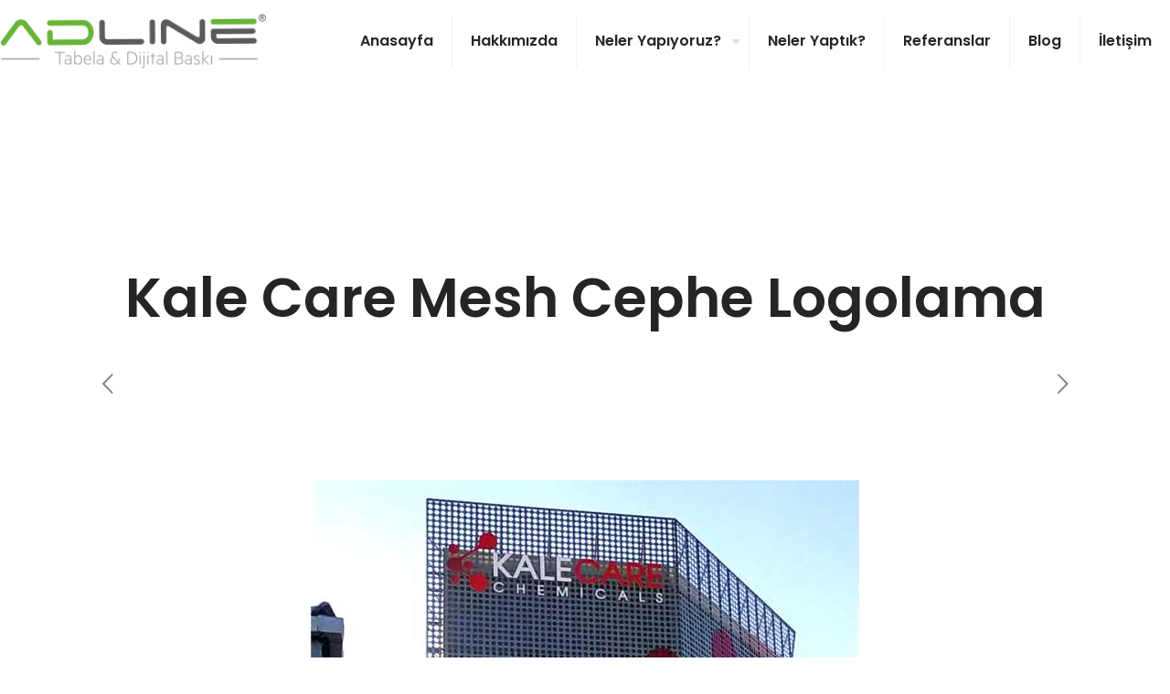

--- FILE ---
content_type: text/html; charset=UTF-8
request_url: https://adlinereklam.com/kale-care-mesh-cephe-logolama/
body_size: 12135
content:
<!DOCTYPE html><html lang="tr" class="no-js " itemscope itemtype="https://schema.org/Article" ><head><meta charset="UTF-8" /><meta property="og:image" content="https://adlinereklam.com/wp-content/uploads/2023/01/mesh-cephe-logolama.jpg"/><meta property="og:url" content="https://adlinereklam.com/kale-care-mesh-cephe-logolama/"/><meta property="og:type" content="article"/><meta property="og:title" content="Kale Care Mesh Cephe Logolama"/><meta property="og:description" content=""/><link rel="alternate" hreflang="tr-TR" href="https://adlinereklam.com/kale-care-mesh-cephe-logolama/"/><meta name='robots' content='index, follow, max-image-preview:large, max-snippet:-1, max-video-preview:-1' /><meta name="format-detection" content="telephone=no"><meta name="viewport" content="width=device-width, initial-scale=1, maximum-scale=1" /><link rel="shortcut icon" href="https://adlinereklam.com/wp-content/uploads/2022/04/ikon.png" type="image/x-icon" /><link rel="apple-touch-icon" href="https://adlinereklam.com/wp-content/uploads/2022/04/ikon.png" /><title>Kale Care Mesh Cephe Logolama - Adline Reklam Hizmetleri - Tabela - Folyo Baskı - Buzlu Folyo Cam Kaplama</title><link rel="canonical" href="https://adlinereklam.com/kale-care-mesh-cephe-logolama/" /><meta property="og:locale" content="tr_TR" /><meta property="og:type" content="article" /><meta property="og:title" content="Kale Care Mesh Cephe Logolama - Adline Reklam Hizmetleri - Tabela - Folyo Baskı - Buzlu Folyo Cam Kaplama" /><meta property="og:url" content="https://adlinereklam.com/kale-care-mesh-cephe-logolama/" /><meta property="og:site_name" content="Adline Reklam Hizmetleri - Tabela - Folyo Baskı - Buzlu Folyo Cam Kaplama" /><meta property="article:published_time" content="2023-01-11T09:09:16+00:00" /><meta property="article:modified_time" content="2023-01-11T09:09:17+00:00" /><meta property="og:image" content="https://adlinereklam.com/wp-content/uploads/2023/01/mesh-cephe-logolama.jpg" /><meta property="og:image:width" content="600" /><meta property="og:image:height" content="600" /><meta property="og:image:type" content="image/jpeg" /><meta name="author" content="AdlineAdvertising" /><meta name="twitter:card" content="summary_large_image" /><meta name="twitter:label1" content="Yazan:" /><meta name="twitter:data1" content="AdlineAdvertising" /> <script type="application/ld+json" class="yoast-schema-graph">{"@context":"https://schema.org","@graph":[{"@type":"WebPage","@id":"https://adlinereklam.com/kale-care-mesh-cephe-logolama/","url":"https://adlinereklam.com/kale-care-mesh-cephe-logolama/","name":"Kale Care Mesh Cephe Logolama - Adline Reklam Hizmetleri - Tabela - Folyo Baskı - Buzlu Folyo Cam Kaplama","isPartOf":{"@id":"https://adlinereklam.com/#website"},"primaryImageOfPage":{"@id":"https://adlinereklam.com/kale-care-mesh-cephe-logolama/#primaryimage"},"image":{"@id":"https://adlinereklam.com/kale-care-mesh-cephe-logolama/#primaryimage"},"thumbnailUrl":"https://adlinereklam.com/wp-content/uploads/2023/01/mesh-cephe-logolama.jpg","datePublished":"2023-01-11T09:09:16+00:00","dateModified":"2023-01-11T09:09:17+00:00","author":{"@id":"https://adlinereklam.com/#/schema/person/75c050f9e3784ff0fe98949c71a4bc17"},"breadcrumb":{"@id":"https://adlinereklam.com/kale-care-mesh-cephe-logolama/#breadcrumb"},"inLanguage":"tr","potentialAction":[{"@type":"ReadAction","target":["https://adlinereklam.com/kale-care-mesh-cephe-logolama/"]}]},{"@type":"ImageObject","inLanguage":"tr","@id":"https://adlinereklam.com/kale-care-mesh-cephe-logolama/#primaryimage","url":"https://adlinereklam.com/wp-content/uploads/2023/01/mesh-cephe-logolama.jpg","contentUrl":"https://adlinereklam.com/wp-content/uploads/2023/01/mesh-cephe-logolama.jpg","width":600,"height":600},{"@type":"BreadcrumbList","@id":"https://adlinereklam.com/kale-care-mesh-cephe-logolama/#breadcrumb","itemListElement":[{"@type":"ListItem","position":1,"name":"Anasayfa","item":"https://adlinereklam.com/"},{"@type":"ListItem","position":2,"name":"Kale Care Mesh Cephe Logolama"}]},{"@type":"WebSite","@id":"https://adlinereklam.com/#website","url":"https://adlinereklam.com/","name":"Adline Reklam Hizmetleri - Tabela - Folyo Baskı - Buzlu Folyo Cam Kaplama","description":"","potentialAction":[{"@type":"SearchAction","target":{"@type":"EntryPoint","urlTemplate":"https://adlinereklam.com/?s={search_term_string}"},"query-input":"required name=search_term_string"}],"inLanguage":"tr"},{"@type":"Person","@id":"https://adlinereklam.com/#/schema/person/75c050f9e3784ff0fe98949c71a4bc17","name":"AdlineAdvertising","image":{"@type":"ImageObject","inLanguage":"tr","@id":"https://adlinereklam.com/#/schema/person/image/","url":"https://secure.gravatar.com/avatar/9d8b5a2b1eb3752d61abeab8effe8abd0904eb7ca86c202d40e40c0d8ef54423?s=96&d=mm&r=g","contentUrl":"https://secure.gravatar.com/avatar/9d8b5a2b1eb3752d61abeab8effe8abd0904eb7ca86c202d40e40c0d8ef54423?s=96&d=mm&r=g","caption":"AdlineAdvertising"},"sameAs":["https://adlinereklam.com"],"url":"https://adlinereklam.com/author/adlineadvertising/"}]}</script> <link rel='dns-prefetch' href='//fonts.googleapis.com' /><link rel="alternate" type="application/rss+xml" title="Adline Reklam Hizmetleri - Tabela - Folyo Baskı - Buzlu Folyo Cam Kaplama &raquo; akışı" href="https://adlinereklam.com/feed/" /><link rel="alternate" type="application/rss+xml" title="Adline Reklam Hizmetleri - Tabela - Folyo Baskı - Buzlu Folyo Cam Kaplama &raquo; yorum akışı" href="https://adlinereklam.com/comments/feed/" /><link rel="alternate" title="oEmbed (JSON)" type="application/json+oembed" href="https://adlinereklam.com/wp-json/oembed/1.0/embed?url=https%3A%2F%2Fadlinereklam.com%2Fkale-care-mesh-cephe-logolama%2F" /><link rel="alternate" title="oEmbed (XML)" type="text/xml+oembed" href="https://adlinereklam.com/wp-json/oembed/1.0/embed?url=https%3A%2F%2Fadlinereklam.com%2Fkale-care-mesh-cephe-logolama%2F&#038;format=xml" /><link data-optimized="2" rel="stylesheet" href="https://adlinereklam.com/wp-content/litespeed/css/a56c61242987ee66497b0840c64a10d2.css?ver=434e7" /> <script type="text/javascript" src="https://adlinereklam.com/wp-includes/js/jquery/jquery.min.js?ver=3.7.1" id="jquery-core-js"></script> <link rel="https://api.w.org/" href="https://adlinereklam.com/wp-json/" /><link rel="alternate" title="JSON" type="application/json" href="https://adlinereklam.com/wp-json/wp/v2/posts/538" /><link rel="EditURI" type="application/rsd+xml" title="RSD" href="https://adlinereklam.com/xmlrpc.php?rsd" /><meta name="generator" content="WordPress 6.9" /><link rel='shortlink' href='https://adlinereklam.com/?p=538' /><meta name="generator" content="Powered by Slider Revolution 6.5.19 - responsive, Mobile-Friendly Slider Plugin for WordPress with comfortable drag and drop interface." /></head><body class="wp-singular post-template-default single single-post postid-538 single-format-standard wp-theme-betheme  color-custom content-brightness-light input-brightness-light style-default button-custom layout-full-width if-zoom hide-love no-shadows header-classic header-fw sticky-header sticky-white ab-hide subheader-both-center menu-line-below menuo-right menuo-arrows logo-valign-top logo-no-margin logo-no-sticky-padding mobile-tb-center mobile-side-slide mobile-mini-mr-ll tablet-sticky mobile-sticky mobile-icon-user-ss mobile-icon-wishlist-ss mobile-icon-cart-ss mobile-icon-search-ss mobile-icon-wpml-ss mobile-icon-action-ss be-page-538 be-reg-263"><div id="Wrapper"><div id="Header_wrapper" class="" ><header id="Header"><div class="header_placeholder"></div><div id="Top_bar" class="loading"><div class="container"><div class="column one"><div class="top_bar_left clearfix"><div class="logo"><a id="logo" href="https://adlinereklam.com" title="Adline Reklam Hizmetleri - Tabela - Folyo Baskı - Buzlu Folyo Cam Kaplama" data-height="60" data-padding="15"><img data-lazyloaded="1" src="[data-uri]" class="logo-main scale-with-grid " data-src="https://adlinereklam.com/wp-content/uploads/2022/04/logo-1.png" data-retina="" data-height="62" alt="logo" data-no-retina/><noscript><img class="logo-main scale-with-grid " src="https://adlinereklam.com/wp-content/uploads/2022/04/logo-1.png" data-retina="" data-height="62" alt="logo" data-no-retina/></noscript><img data-lazyloaded="1" src="[data-uri]" class="logo-sticky scale-with-grid " data-src="https://adlinereklam.com/wp-content/uploads/2022/04/logo-1.png" data-retina="" data-height="62" alt="logo" data-no-retina/><noscript><img class="logo-sticky scale-with-grid " src="https://adlinereklam.com/wp-content/uploads/2022/04/logo-1.png" data-retina="" data-height="62" alt="logo" data-no-retina/></noscript><img data-lazyloaded="1" src="[data-uri]" class="logo-mobile scale-with-grid " data-src="https://adlinereklam.com/wp-content/uploads/2022/04/logo-1.png" data-retina="" data-height="62" alt="logo" data-no-retina/><noscript><img class="logo-mobile scale-with-grid " src="https://adlinereklam.com/wp-content/uploads/2022/04/logo-1.png" data-retina="" data-height="62" alt="logo" data-no-retina/></noscript><img data-lazyloaded="1" src="[data-uri]" class="logo-mobile-sticky scale-with-grid " data-src="https://adlinereklam.com/wp-content/uploads/2022/04/logo-1.png" data-retina="" data-height="62" alt="logo" data-no-retina/><noscript><img class="logo-mobile-sticky scale-with-grid " src="https://adlinereklam.com/wp-content/uploads/2022/04/logo-1.png" data-retina="" data-height="62" alt="logo" data-no-retina/></noscript></a></div><div class="menu_wrapper">
<a class="responsive-menu-toggle " href="#" aria-label="Mobile menu"><i class="icon-menu-fine" aria-hidden="true"></i></a><nav id="menu" role="navigation" aria-expanded="false" aria-label="Main Menu"><ul id="menu-main-menu" class="menu menu-main"><li id="menu-item-110" class="menu-item menu-item-type-post_type menu-item-object-page menu-item-home"><a href="https://adlinereklam.com/"><span>Anasayfa</span></a></li><li id="menu-item-111" class="menu-item menu-item-type-post_type menu-item-object-page"><a href="https://adlinereklam.com/hakkimizda/"><span>Hakkımızda</span></a></li><li id="menu-item-144" class="menu-item menu-item-type-custom menu-item-object-custom menu-item-has-children"><a href="#Neler-Yapıyoruz"><span>Neler Yapıyoruz?</span></a><ul class="sub-menu"><li id="menu-item-115" class="menu-item menu-item-type-post_type menu-item-object-page"><a href="https://adlinereklam.com/tam-arac-giydirme/"><span>Tam Araç Giydirme</span></a></li><li id="menu-item-163" class="menu-item menu-item-type-post_type menu-item-object-page"><a href="https://adlinereklam.com/kismi-arac-giydirme/"><span>Araç Logo Baskı</span></a></li><li id="menu-item-167" class="menu-item menu-item-type-post_type menu-item-object-page"><a href="https://adlinereklam.com/dijital-baski/"><span>Dijital Baskı</span></a></li><li id="menu-item-168" class="menu-item menu-item-type-custom menu-item-object-custom menu-item-has-children"><a href="#Tabela"><span>Tabela Çeşitleri</span></a><ul class="sub-menu"><li id="menu-item-171" class="menu-item menu-item-type-post_type menu-item-object-page"><a href="https://adlinereklam.com/pleksi-kabartma-harf/"><span>Pleksi Kabartma Harf</span></a></li><li id="menu-item-176" class="menu-item menu-item-type-post_type menu-item-object-page"><a href="https://adlinereklam.com/paslanmaz-kabartma-harf/"><span>Paslanmaz Kabartma Harf</span></a></li><li id="menu-item-180" class="menu-item menu-item-type-post_type menu-item-object-page"><a href="https://adlinereklam.com/aluminyum-kabartma-harf/"><span>Alüminyum Kabartma Harf</span></a></li><li id="menu-item-185" class="menu-item menu-item-type-post_type menu-item-object-page"><a href="https://adlinereklam.com/isikli-vinil-germe-tabela/"><span>Işıklı Vinil Germe Tabela</span></a></li><li id="menu-item-189" class="menu-item menu-item-type-post_type menu-item-object-page"><a href="https://adlinereklam.com/isiksiz-vinil-germe-tabela/"><span>Işıksız Vinil Germe Tabela</span></a></li><li id="menu-item-193" class="menu-item menu-item-type-post_type menu-item-object-page"><a href="https://adlinereklam.com/totem-tabela/"><span>Totem Tabela</span></a></li><li id="menu-item-197" class="menu-item menu-item-type-post_type menu-item-object-page"><a href="https://adlinereklam.com/led-tabela/"><span>Led Tabela</span></a></li></ul></li><li id="menu-item-201" class="menu-item menu-item-type-post_type menu-item-object-page"><a href="https://adlinereklam.com/cephe-giydirme/"><span>Cephe Giydirme</span></a></li><li id="menu-item-202" class="menu-item menu-item-type-custom menu-item-object-custom menu-item-has-children"><a href="#"><span>Yönlendirme Sistemleri</span></a><ul class="sub-menu"><li id="menu-item-206" class="menu-item menu-item-type-post_type menu-item-object-page"><a href="https://adlinereklam.com/dis-mekan-yonlendirme-sistemleri/"><span>Dış Mekan Yönlendirme</span></a></li><li id="menu-item-210" class="menu-item menu-item-type-post_type menu-item-object-page"><a href="https://adlinereklam.com/ic-mekan-yonlendirme-sistemleri/"><span>İç Mekan Yönlendirme</span></a></li></ul></li><li id="menu-item-214" class="menu-item menu-item-type-post_type menu-item-object-page"><a href="https://adlinereklam.com/display-sistemler/"><span>Display Sistemler</span></a></li><li id="menu-item-219" class="menu-item menu-item-type-post_type menu-item-object-page"><a href="https://adlinereklam.com/floor-grafik-yer-grafigi/"><span>Floor Grafik – Yer Grafiği</span></a></li></ul></li><li id="menu-item-240" class="menu-item menu-item-type-post_type menu-item-object-page"><a href="https://adlinereklam.com/neler-yaptik/"><span>Neler Yaptık?</span></a></li><li id="menu-item-448" class="menu-item menu-item-type-post_type menu-item-object-page"><a href="https://adlinereklam.com/referanslar/"><span>Referanslar</span></a></li><li id="menu-item-112" class="menu-item menu-item-type-post_type menu-item-object-page"><a href="https://adlinereklam.com/blog/"><span>Blog</span></a></li><li id="menu-item-113" class="menu-item menu-item-type-post_type menu-item-object-page"><a href="https://adlinereklam.com/iletisim/"><span>İletişim</span></a></li></ul></nav></div><div class="secondary_menu_wrapper"></div><div class="banner_wrapper"></div></div><div class="search_wrapper"><form method="get" id="searchform" action="https://adlinereklam.com/">
<svg class="icon_search" width="26" viewBox="0 0 26 26" aria-label="search icon"><defs></defs><circle class="path" cx="11.35" cy="11.35" r="6"></circle><line class="path" x1="15.59" y1="15.59" x2="20.65" y2="20.65"></line></svg>
<span class="mfn-close-icon icon_close" tabindex="0"><span class="icon">✕</span></span>
<input type="text" class="field" name="s" autocomplete="off" placeholder="Enter your search" />
<input type="submit" class="display-none" value="" /></form></div></div></div></div></header><div id="Subheader"><div class="container"><div class="column one"><h1 class="title">Kale Care Mesh Cephe Logolama</h1></div></div></div></div><div id="Content"><div class="content_wrapper clearfix"><div class="sections_group"><div id="post-538" class="no-title no-share share-simple post-538 post type-post status-publish format-standard has-post-thumbnail hentry category-uncategorized tag-cephe-folyo-uygulamasi tag-cephe-logolama tag-cephe-sticker tag-kalecare tag-sticker"><div class="section section-post-header"><div class="section_wrapper clearfix"><div class="column one post-nav minimal"><a class="prev" href="https://adlinereklam.com/ofis-ici-kabartma-logo/"><i class="icon icon-left-open-big" aria-label="previous post"></i></a><a class="next" href="https://adlinereklam.com/soyunma-odasi-dolap-sticker/"><i class="icon icon-right-open-big" aria-label="next post"></i></a></div><div class="column one post-header"><div class="mcb-column-inner"><div class="title_wrapper"></div></div></div><div class="column one single-photo-wrapper image"><div class="mcb-column-inner"><div class="image_frame scale-with-grid disabled"><div class="image_wrapper"><div itemprop="image" itemscope itemtype="https://schema.org/ImageObject"><img data-lazyloaded="1" src="[data-uri]" width="600" height="600" data-src="https://adlinereklam.com/wp-content/uploads/2023/01/mesh-cephe-logolama.jpg" class="scale-with-grid wp-post-image" alt="" decoding="async" data-srcset="https://adlinereklam.com/wp-content/uploads/2023/01/mesh-cephe-logolama.jpg 600w, https://adlinereklam.com/wp-content/uploads/2023/01/mesh-cephe-logolama-300x300.jpg 300w, https://adlinereklam.com/wp-content/uploads/2023/01/mesh-cephe-logolama-150x150.jpg 150w, https://adlinereklam.com/wp-content/uploads/2023/01/mesh-cephe-logolama-146x146.jpg 146w, https://adlinereklam.com/wp-content/uploads/2023/01/mesh-cephe-logolama-50x50.jpg 50w, https://adlinereklam.com/wp-content/uploads/2023/01/mesh-cephe-logolama-75x75.jpg 75w, https://adlinereklam.com/wp-content/uploads/2023/01/mesh-cephe-logolama-85x85.jpg 85w, https://adlinereklam.com/wp-content/uploads/2023/01/mesh-cephe-logolama-80x80.jpg 80w" data-sizes="(max-width: 600px) 100vw, 600px" /><noscript><img width="600" height="600" src="https://adlinereklam.com/wp-content/uploads/2023/01/mesh-cephe-logolama.jpg" class="scale-with-grid wp-post-image" alt="" decoding="async" srcset="https://adlinereklam.com/wp-content/uploads/2023/01/mesh-cephe-logolama.jpg 600w, https://adlinereklam.com/wp-content/uploads/2023/01/mesh-cephe-logolama-300x300.jpg 300w, https://adlinereklam.com/wp-content/uploads/2023/01/mesh-cephe-logolama-150x150.jpg 150w, https://adlinereklam.com/wp-content/uploads/2023/01/mesh-cephe-logolama-146x146.jpg 146w, https://adlinereklam.com/wp-content/uploads/2023/01/mesh-cephe-logolama-50x50.jpg 50w, https://adlinereklam.com/wp-content/uploads/2023/01/mesh-cephe-logolama-75x75.jpg 75w, https://adlinereklam.com/wp-content/uploads/2023/01/mesh-cephe-logolama-85x85.jpg 85w, https://adlinereklam.com/wp-content/uploads/2023/01/mesh-cephe-logolama-80x80.jpg 80w" sizes="(max-width: 600px) 100vw, 600px" /></noscript><meta itemprop="url" content="https://adlinereklam.com/wp-content/uploads/2023/01/mesh-cephe-logolama.jpg"/><meta itemprop="width" content="600"/><meta itemprop="height" content="600"/></div></div></div></div></div></div></div><div class="post-wrapper-content"><div class="mfn-builder-content"><div class="section mcb-section mcb-section-e4d6397d6 default-width"   style="padding-bottom:80px" ><div class="section_wrapper mcb-section-inner"><div  class="wrap mcb-wrap mcb-wrap-9e10bde86 one tablet-one mobile-one valign-top clearfix" data-desktop-col="one" data-tablet-col="tablet-one" data-mobile-col="mobile-one" style=""  ><div class="mcb-wrap-inner"><div  class="column mcb-column mcb-item-87dbe4b3a one tablet-one mobile-one column_table_of_contents" style="" ><div class="mcb-column-inner mcb-item-table_of_contents-inner"><div class="table_of_content" data-tags="H4"><h4 class="title">Bu Yazıda Neler Var?</h4><div class="table_of_content_wrapper"><ol class="mfn_toc_numbers"></ol></div></div></div></div><div  class="column mcb-column mcb-item-c6abda9a1 one tablet-one mobile-one column_divider" style="" ><div class="mcb-column-inner mcb-item-divider-inner"><hr class="no_line" style="margin: 0 auto 30px auto"/></div></div><div  class="column mcb-column mcb-item-93f46cfef one tablet-one mobile-one column_column" style="" ><div class="mcb-column-inner mcb-item-column-inner"><div class="column_attr mfn-inline-editor clearfix" style=""><h2>Kale Care Mesh Cephe Logolama</h2><p class="big">Proje ölçekli olarak bilgisayar ortamında hazırlandıktan sonra plotter kesimleri yapılmış ve cephede tüm parçalar eksiksiz tamamlanmıştır. Kaplamalar bittikten sonra folyonun rüzgardan etkilenmemesi için mesh cephenin dairesel açılımları yapılmıştır.</p></div></div></div></div></div></div></div><div class="section mcb-section mcb-section-6b3411c66 default-width"   style="padding-bottom:35px" ><div class="section_wrapper mcb-section-inner"><div  class="wrap mcb-wrap mcb-wrap-f8e9e4c60 one tablet-one mobile-one valign-top clearfix" data-desktop-col="one" data-tablet-col="tablet-one" data-mobile-col="mobile-one" style="padding:120px 0 0;border-top: 1px solid #929292;"  ><div class="mcb-wrap-inner"><div  class="column mcb-column mcb-item-edfc90872 one-second tablet-one-second mobile-one column_column" style="" ><div class="mcb-column-inner mcb-item-column-inner"><div class="column_attr mfn-inline-editor clearfix" style=""><h6 class="agency7-heading">DİĞER YAZILAR</h6><hr class="no_line" style="margin: 0 auto 15px auto"/><h3>Burada ki <span class="highlight highlight-underline" style="background-color:#47cd2b;"><span class="highlight-word">yazılar<span class="highlight-border" style="background-color:#47cd2b;"></span></span> <span class="highlight-word">da<span class="highlight-border" style="background-color:#47cd2b;"></span></span></span>
dikkatinizi çekebilir.</h3></div></div></div><div  class="column mcb-column mcb-item-8126fb5cf one tablet-one mobile-one column_blog" style="" ><div class="mcb-column-inner mcb-item-blog-inner"><div class="column_filters"><div class="blog_wrapper isotope_wrapper clearfix"><div class="posts_group element_classes lm_wrapper col-3 grid hide-more"><div class="post-item isotope-item clearfix post-503 post type-post status-publish format-standard has-post-thumbnail hentry category-uncategorized tag-dijital-baski tag-vinil-baski" style=""><div class="date_label">15 Ağustos 2022</div><div class="image_frame post-photo-wrapper scale-with-grid image"><div class="image_wrapper"><a href="https://adlinereklam.com/billboard/"><div class="mask"></div><img data-lazyloaded="1" src="[data-uri]" width="600" height="600" data-src="https://adlinereklam.com/wp-content/uploads/2022/08/billboard.jpg" class="scale-with-grid wp-post-image" alt="billboard" decoding="async" data-srcset="https://adlinereklam.com/wp-content/uploads/2022/08/billboard.jpg 600w, https://adlinereklam.com/wp-content/uploads/2022/08/billboard-300x300.jpg 300w, https://adlinereklam.com/wp-content/uploads/2022/08/billboard-150x150.jpg 150w, https://adlinereklam.com/wp-content/uploads/2022/08/billboard-146x146.jpg 146w, https://adlinereklam.com/wp-content/uploads/2022/08/billboard-50x50.jpg 50w, https://adlinereklam.com/wp-content/uploads/2022/08/billboard-75x75.jpg 75w, https://adlinereklam.com/wp-content/uploads/2022/08/billboard-85x85.jpg 85w, https://adlinereklam.com/wp-content/uploads/2022/08/billboard-80x80.jpg 80w" data-sizes="(max-width: 600px) 100vw, 600px" /><noscript><img width="600" height="600" src="https://adlinereklam.com/wp-content/uploads/2022/08/billboard.jpg" class="scale-with-grid wp-post-image" alt="billboard" decoding="async" srcset="https://adlinereklam.com/wp-content/uploads/2022/08/billboard.jpg 600w, https://adlinereklam.com/wp-content/uploads/2022/08/billboard-300x300.jpg 300w, https://adlinereklam.com/wp-content/uploads/2022/08/billboard-150x150.jpg 150w, https://adlinereklam.com/wp-content/uploads/2022/08/billboard-146x146.jpg 146w, https://adlinereklam.com/wp-content/uploads/2022/08/billboard-50x50.jpg 50w, https://adlinereklam.com/wp-content/uploads/2022/08/billboard-75x75.jpg 75w, https://adlinereklam.com/wp-content/uploads/2022/08/billboard-85x85.jpg 85w, https://adlinereklam.com/wp-content/uploads/2022/08/billboard-80x80.jpg 80w" sizes="(max-width: 600px) 100vw, 600px" /></noscript></a><div class="image_links double"><a class="zoom "  rel="prettyphoto" href="https://adlinereklam.com/wp-content/uploads/2022/08/billboard.jpg"><svg viewBox="0 0 26 26"><defs></defs><circle cx="11.35" cy="11.35" r="6" class="path"></circle><line x1="15.59" y1="15.59" x2="20.65" y2="20.65" class="path"></line></svg></a><a class="link "  href="https://adlinereklam.com/billboard/"><svg viewBox="0 0 26 26"><defs></defs><g><path d="M10.17,8.76l2.12-2.12a5,5,0,0,1,7.07,0h0a5,5,0,0,1,0,7.07l-2.12,2.12" class="path"></path><path d="M15.83,17.24l-2.12,2.12a5,5,0,0,1-7.07,0h0a5,5,0,0,1,0-7.07l2.12-2.12" class="path"></path><line x1="10.17" y1="15.83" x2="15.83" y2="10.17" class="path"></line></g></svg></a></div></div></div><div class="post-desc-wrapper bg- has-custom-bg" style=""><div class="post-desc"><div class="post-head"></div><div class="post-title"><h5 class="entry-title" itemprop="headline"><a href="https://adlinereklam.com/billboard/">Billboard</a></h5></div><div class="post-excerpt"></div><div class="post-footer"><div class="button-love"><span class="love-text">Do you like it?</span></div><div class="post-links"><i class="icon-doc-text" aria-hidden="true"></i> <a href="https://adlinereklam.com/billboard/" class="post-more">Read more</a></div></div></div></div></div><div class="post-item isotope-item clearfix post-379 post type-post status-publish format-standard has-post-thumbnail hentry category-uncategorized tag-dijital-baski tag-duvar-baskisi tag-duvar-folyosu tag-duvar-kagidi tag-folyo-duvar-kaplama" style=""><div class="date_label">11 Mayıs 2022</div><div class="image_frame post-photo-wrapper scale-with-grid image"><div class="image_wrapper"><a href="https://adlinereklam.com/folyo-duvar-kaplama/"><div class="mask"></div><img data-lazyloaded="1" src="[data-uri]" width="600" height="600" data-src="https://adlinereklam.com/wp-content/uploads/2022/05/folyo-duvar-kaplama.jpg" class="scale-with-grid wp-post-image" alt="" decoding="async" data-srcset="https://adlinereklam.com/wp-content/uploads/2022/05/folyo-duvar-kaplama.jpg 600w, https://adlinereklam.com/wp-content/uploads/2022/05/folyo-duvar-kaplama-300x300.jpg 300w, https://adlinereklam.com/wp-content/uploads/2022/05/folyo-duvar-kaplama-150x150.jpg 150w, https://adlinereklam.com/wp-content/uploads/2022/05/folyo-duvar-kaplama-146x146.jpg 146w, https://adlinereklam.com/wp-content/uploads/2022/05/folyo-duvar-kaplama-50x50.jpg 50w, https://adlinereklam.com/wp-content/uploads/2022/05/folyo-duvar-kaplama-75x75.jpg 75w, https://adlinereklam.com/wp-content/uploads/2022/05/folyo-duvar-kaplama-85x85.jpg 85w, https://adlinereklam.com/wp-content/uploads/2022/05/folyo-duvar-kaplama-80x80.jpg 80w" data-sizes="(max-width: 600px) 100vw, 600px" /><noscript><img width="600" height="600" src="https://adlinereklam.com/wp-content/uploads/2022/05/folyo-duvar-kaplama.jpg" class="scale-with-grid wp-post-image" alt="" decoding="async" srcset="https://adlinereklam.com/wp-content/uploads/2022/05/folyo-duvar-kaplama.jpg 600w, https://adlinereklam.com/wp-content/uploads/2022/05/folyo-duvar-kaplama-300x300.jpg 300w, https://adlinereklam.com/wp-content/uploads/2022/05/folyo-duvar-kaplama-150x150.jpg 150w, https://adlinereklam.com/wp-content/uploads/2022/05/folyo-duvar-kaplama-146x146.jpg 146w, https://adlinereklam.com/wp-content/uploads/2022/05/folyo-duvar-kaplama-50x50.jpg 50w, https://adlinereklam.com/wp-content/uploads/2022/05/folyo-duvar-kaplama-75x75.jpg 75w, https://adlinereklam.com/wp-content/uploads/2022/05/folyo-duvar-kaplama-85x85.jpg 85w, https://adlinereklam.com/wp-content/uploads/2022/05/folyo-duvar-kaplama-80x80.jpg 80w" sizes="(max-width: 600px) 100vw, 600px" /></noscript></a><div class="image_links double"><a class="zoom "  rel="prettyphoto" href="https://adlinereklam.com/wp-content/uploads/2022/05/folyo-duvar-kaplama.jpg"><svg viewBox="0 0 26 26"><defs></defs><circle cx="11.35" cy="11.35" r="6" class="path"></circle><line x1="15.59" y1="15.59" x2="20.65" y2="20.65" class="path"></line></svg></a><a class="link "  href="https://adlinereklam.com/folyo-duvar-kaplama/"><svg viewBox="0 0 26 26"><defs></defs><g><path d="M10.17,8.76l2.12-2.12a5,5,0,0,1,7.07,0h0a5,5,0,0,1,0,7.07l-2.12,2.12" class="path"></path><path d="M15.83,17.24l-2.12,2.12a5,5,0,0,1-7.07,0h0a5,5,0,0,1,0-7.07l2.12-2.12" class="path"></path><line x1="10.17" y1="15.83" x2="15.83" y2="10.17" class="path"></line></g></svg></a></div></div></div><div class="post-desc-wrapper bg- has-custom-bg" style=""><div class="post-desc"><div class="post-head"></div><div class="post-title"><h5 class="entry-title" itemprop="headline"><a href="https://adlinereklam.com/folyo-duvar-kaplama/">Folyo Duvar Kaplama</a></h5></div><div class="post-excerpt"></div><div class="post-footer"><div class="button-love"><span class="love-text">Do you like it?</span></div><div class="post-links"><i class="icon-doc-text" aria-hidden="true"></i> <a href="https://adlinereklam.com/folyo-duvar-kaplama/" class="post-more">Read more</a></div></div></div></div></div><div class="post-item isotope-item clearfix post-529 post type-post status-publish format-standard has-post-thumbnail hentry category-uncategorized tag-firma-logo-isikli tag-isikli-logo tag-isikli-tabela tag-pleksi-logo tag-pleksi-tabela" style=""><div class="date_label">11 Ocak 2023</div><div class="image_frame post-photo-wrapper scale-with-grid image"><div class="image_wrapper"><a href="https://adlinereklam.com/isikli-pleksi-kabartma-logo/"><div class="mask"></div><img data-lazyloaded="1" src="[data-uri]" width="600" height="600" data-src="https://adlinereklam.com/wp-content/uploads/2023/01/isikli-pleksi-kabartma-logo.jpg" class="scale-with-grid wp-post-image" alt="" decoding="async" data-srcset="https://adlinereklam.com/wp-content/uploads/2023/01/isikli-pleksi-kabartma-logo.jpg 600w, https://adlinereklam.com/wp-content/uploads/2023/01/isikli-pleksi-kabartma-logo-300x300.jpg 300w, https://adlinereklam.com/wp-content/uploads/2023/01/isikli-pleksi-kabartma-logo-150x150.jpg 150w, https://adlinereklam.com/wp-content/uploads/2023/01/isikli-pleksi-kabartma-logo-146x146.jpg 146w, https://adlinereklam.com/wp-content/uploads/2023/01/isikli-pleksi-kabartma-logo-50x50.jpg 50w, https://adlinereklam.com/wp-content/uploads/2023/01/isikli-pleksi-kabartma-logo-75x75.jpg 75w, https://adlinereklam.com/wp-content/uploads/2023/01/isikli-pleksi-kabartma-logo-85x85.jpg 85w, https://adlinereklam.com/wp-content/uploads/2023/01/isikli-pleksi-kabartma-logo-80x80.jpg 80w" data-sizes="(max-width: 600px) 100vw, 600px" /><noscript><img width="600" height="600" src="https://adlinereklam.com/wp-content/uploads/2023/01/isikli-pleksi-kabartma-logo.jpg" class="scale-with-grid wp-post-image" alt="" decoding="async" srcset="https://adlinereklam.com/wp-content/uploads/2023/01/isikli-pleksi-kabartma-logo.jpg 600w, https://adlinereklam.com/wp-content/uploads/2023/01/isikli-pleksi-kabartma-logo-300x300.jpg 300w, https://adlinereklam.com/wp-content/uploads/2023/01/isikli-pleksi-kabartma-logo-150x150.jpg 150w, https://adlinereklam.com/wp-content/uploads/2023/01/isikli-pleksi-kabartma-logo-146x146.jpg 146w, https://adlinereklam.com/wp-content/uploads/2023/01/isikli-pleksi-kabartma-logo-50x50.jpg 50w, https://adlinereklam.com/wp-content/uploads/2023/01/isikli-pleksi-kabartma-logo-75x75.jpg 75w, https://adlinereklam.com/wp-content/uploads/2023/01/isikli-pleksi-kabartma-logo-85x85.jpg 85w, https://adlinereklam.com/wp-content/uploads/2023/01/isikli-pleksi-kabartma-logo-80x80.jpg 80w" sizes="(max-width: 600px) 100vw, 600px" /></noscript></a><div class="image_links double"><a class="zoom "  rel="prettyphoto" href="https://adlinereklam.com/wp-content/uploads/2023/01/isikli-pleksi-kabartma-logo.jpg"><svg viewBox="0 0 26 26"><defs></defs><circle cx="11.35" cy="11.35" r="6" class="path"></circle><line x1="15.59" y1="15.59" x2="20.65" y2="20.65" class="path"></line></svg></a><a class="link "  href="https://adlinereklam.com/isikli-pleksi-kabartma-logo/"><svg viewBox="0 0 26 26"><defs></defs><g><path d="M10.17,8.76l2.12-2.12a5,5,0,0,1,7.07,0h0a5,5,0,0,1,0,7.07l-2.12,2.12" class="path"></path><path d="M15.83,17.24l-2.12,2.12a5,5,0,0,1-7.07,0h0a5,5,0,0,1,0-7.07l2.12-2.12" class="path"></path><line x1="10.17" y1="15.83" x2="15.83" y2="10.17" class="path"></line></g></svg></a></div></div></div><div class="post-desc-wrapper bg- has-custom-bg" style=""><div class="post-desc"><div class="post-head"></div><div class="post-title"><h5 class="entry-title" itemprop="headline"><a href="https://adlinereklam.com/isikli-pleksi-kabartma-logo/">Işıklı Pleksi Kabartma Logo</a></h5></div><div class="post-excerpt"></div><div class="post-footer"><div class="button-love"><span class="love-text">Do you like it?</span></div><div class="post-links"><i class="icon-doc-text" aria-hidden="true"></i> <a href="https://adlinereklam.com/isikli-pleksi-kabartma-logo/" class="post-more">Read more</a></div></div></div></div></div></div></div></div></div></div></div></div></div></div></div><div class="section the_content no_content"><div class="section_wrapper"><div class="the_content_wrapper "></div></div></div><div class="section section-post-footer"><div class="section_wrapper clearfix"><div class="column one post-pager"><div class="mcb-column-inner"></div></div></div></div><div class="section section-post-about"><div class="section_wrapper clearfix"></div></div></div><div class="section section-post-related"><div class="section_wrapper clearfix"></div></div></div></div></div></div><footer id="Footer" class="clearfix " role="contentinfo"><div class="widgets_wrapper "><div class="container"><div class="column mobile-one tablet-one-second one-second"><div class="mcb-column-inner"><aside id="block-16" class="widget widget_block"><div class="wp-block-group"><div class="wp-block-group__inner-container is-layout-flow wp-block-group-is-layout-flow"><div class="wp-block-group"><div class="wp-block-group__inner-container is-layout-flow wp-block-group-is-layout-flow"><h4 class="wp-block-heading">Sosyal Medyadayız</h4><div class="wp-block-columns is-layout-flex wp-container-core-columns-is-layout-9d6595d7 wp-block-columns-is-layout-flex"><div class="wp-block-column is-layout-flow wp-block-column-is-layout-flow"><ul class="wp-block-social-links is-layout-flex wp-block-social-links-is-layout-flex"><li class="wp-social-link wp-social-link-instagram  wp-block-social-link"><a href="https://www.instagram.com/adlinereklam/" class="wp-block-social-link-anchor"><svg width="24" height="24" viewBox="0 0 24 24" version="1.1" xmlns="http://www.w3.org/2000/svg" aria-hidden="true" focusable="false"><path d="M12,4.622c2.403,0,2.688,0.009,3.637,0.052c0.877,0.04,1.354,0.187,1.671,0.31c0.42,0.163,0.72,0.358,1.035,0.673 c0.315,0.315,0.51,0.615,0.673,1.035c0.123,0.317,0.27,0.794,0.31,1.671c0.043,0.949,0.052,1.234,0.052,3.637 s-0.009,2.688-0.052,3.637c-0.04,0.877-0.187,1.354-0.31,1.671c-0.163,0.42-0.358,0.72-0.673,1.035 c-0.315,0.315-0.615,0.51-1.035,0.673c-0.317,0.123-0.794,0.27-1.671,0.31c-0.949,0.043-1.233,0.052-3.637,0.052 s-2.688-0.009-3.637-0.052c-0.877-0.04-1.354-0.187-1.671-0.31c-0.42-0.163-0.72-0.358-1.035-0.673 c-0.315-0.315-0.51-0.615-0.673-1.035c-0.123-0.317-0.27-0.794-0.31-1.671C4.631,14.688,4.622,14.403,4.622,12 s0.009-2.688,0.052-3.637c0.04-0.877,0.187-1.354,0.31-1.671c0.163-0.42,0.358-0.72,0.673-1.035 c0.315-0.315,0.615-0.51,1.035-0.673c0.317-0.123,0.794-0.27,1.671-0.31C9.312,4.631,9.597,4.622,12,4.622 M12,3 C9.556,3,9.249,3.01,8.289,3.054C7.331,3.098,6.677,3.25,6.105,3.472C5.513,3.702,5.011,4.01,4.511,4.511 c-0.5,0.5-0.808,1.002-1.038,1.594C3.25,6.677,3.098,7.331,3.054,8.289C3.01,9.249,3,9.556,3,12c0,2.444,0.01,2.751,0.054,3.711 c0.044,0.958,0.196,1.612,0.418,2.185c0.23,0.592,0.538,1.094,1.038,1.594c0.5,0.5,1.002,0.808,1.594,1.038 c0.572,0.222,1.227,0.375,2.185,0.418C9.249,20.99,9.556,21,12,21s2.751-0.01,3.711-0.054c0.958-0.044,1.612-0.196,2.185-0.418 c0.592-0.23,1.094-0.538,1.594-1.038c0.5-0.5,0.808-1.002,1.038-1.594c0.222-0.572,0.375-1.227,0.418-2.185 C20.99,14.751,21,14.444,21,12s-0.01-2.751-0.054-3.711c-0.044-0.958-0.196-1.612-0.418-2.185c-0.23-0.592-0.538-1.094-1.038-1.594 c-0.5-0.5-1.002-0.808-1.594-1.038c-0.572-0.222-1.227-0.375-2.185-0.418C14.751,3.01,14.444,3,12,3L12,3z M12,7.378 c-2.552,0-4.622,2.069-4.622,4.622S9.448,16.622,12,16.622s4.622-2.069,4.622-4.622S14.552,7.378,12,7.378z M12,15 c-1.657,0-3-1.343-3-3s1.343-3,3-3s3,1.343,3,3S13.657,15,12,15z M16.804,6.116c-0.596,0-1.08,0.484-1.08,1.08 s0.484,1.08,1.08,1.08c0.596,0,1.08-0.484,1.08-1.08S17.401,6.116,16.804,6.116z"></path></svg><span class="wp-block-social-link-label screen-reader-text">Instagram</span></a></li><li class="wp-social-link wp-social-link-facebook  wp-block-social-link"><a href="https://www.facebook.com/Adline-Reklam-435338626606539" class="wp-block-social-link-anchor"><svg width="24" height="24" viewBox="0 0 24 24" version="1.1" xmlns="http://www.w3.org/2000/svg" aria-hidden="true" focusable="false"><path d="M12 2C6.5 2 2 6.5 2 12c0 5 3.7 9.1 8.4 9.9v-7H7.9V12h2.5V9.8c0-2.5 1.5-3.9 3.8-3.9 1.1 0 2.2.2 2.2.2v2.5h-1.3c-1.2 0-1.6.8-1.6 1.6V12h2.8l-.4 2.9h-2.3v7C18.3 21.1 22 17 22 12c0-5.5-4.5-10-10-10z"></path></svg><span class="wp-block-social-link-label screen-reader-text">Facebook</span></a></li></ul></div></div><p>Tüm uygulama ve çalışmalarımızı sosyal medya hesaplarımızdan takip edebilirsiniz.</p></div></div></div></div></aside></div></div><div class="column mobile-one tablet-one-fourth one-fourth"><div class="mcb-column-inner"><aside id="block-17" class="widget widget_block"><div class="wp-block-group"><div class="wp-block-group__inner-container is-layout-flow wp-block-group-is-layout-flow"><div class="wp-block-group"><div class="wp-block-group__inner-container is-layout-flow wp-block-group-is-layout-flow"><h4 class="wp-block-heading">Sayfalar</h4><div style="height:20px" aria-hidden="true" class="wp-block-spacer"></div><ul class="wp-block-list"><li><i class="icon-minus" style="color:#0da122;" aria-hidden="true"></i> <a href="https://adlinereklam.com/gizlilik-politikasi/">Gizlilik  Politikası</a></li><li><i class="icon-minus" style="color:#0da122;" aria-hidden="true"></i> <a href="#">Kişisel Verilerin Korunması</a></li><li><i class="icon-minus" style="color:#0da122;" aria-hidden="true"></i> <a href="https://wa.me/905433409306">Whatsapp Şikayet Hattı</a></li><li><i class="icon-minus" style="color:#0da122;" aria-hidden="true"></i> <a href="https://wa.me/905433409306">Online Fiyat Al</a></li><li><i class="icon-minus" style="color:#0da122;" aria-hidden="true"></i> <a href="https://adlinereklam.com/hakkimizda/">Hakkımızda</a></li></ul></div></div></div></div></aside></div></div><div class="column mobile-one tablet-one-fourth one-fourth"><div class="mcb-column-inner"><aside id="block-18" class="widget widget_block"><div style="height:40px" aria-hidden="true" class="wp-block-spacer"></div></aside><aside id="block-19" class="widget widget_block"><ul class="wp-block-list"><li><i class="icon-minus" style="color:#0da122;" aria-hidden="true"></i> <a href="https://adlinereklam.com/iletisim/">İletişim</a></li><li><i class="icon-minus" style="color:#0da122;" aria-hidden="true"></i> <a href="https://adlinereklam.com/neler-yaptik/">Neler Yaptık?</a></li><li><i class="icon-minus" style="color:#0da122;" aria-hidden="true"></i> <a href="https://adlinereklam.com/neler-yaptik/">Referanslarımız</a></li><li><i class="icon-minus" style="color:#0da122;" aria-hidden="true"></i> <a href="https://goo.gl/maps/NmJuzqTZHGiZ1X1N9">Yol Tarifi</a></li></ul></aside></div></div></div></div><div class="footer_copy"><div class="container"><div class="column one mobile-one"><div class="mcb-column-inner"><div class="copyright">
© 2022 Adline Reklam Hizmetleri | Tüm Hakları Saklıdır | Powered by #EMX</div><ul class="social" role="navigation" aria-label="Social Menu"></ul></div></div></div></div></footer></div><div id="body_overlay"></div><div id="Side_slide" class="right light" data-width="250" aria-expanded="false" role="banner" aria-label="Responsive menu"><div class="close-wrapper"><a href="#" class="close"><i class="icon-cancel-fine" aria-label="menu close icon"></i></a></div><div class="extras"><div class="extras-wrapper" role="navigation" aria-label="Extras menu"></div></div><div class="lang-wrapper" role="navigation" aria-label="Translation Menu"></div><div class="menu_wrapper" role="navigation" aria-label="Main Menu"></div><ul class="social" role="navigation" aria-label="Social Menu"></ul></div>
<a id="back_to_top" class="footer_button sticky scroll" href=""><i class="icon-up-open-big" aria-label="Back to top icon"></i></a> <script type="speculationrules">{"prefetch":[{"source":"document","where":{"and":[{"href_matches":"/*"},{"not":{"href_matches":["/wp-*.php","/wp-admin/*","/wp-content/uploads/*","/wp-content/*","/wp-content/plugins/*","/wp-content/themes/betheme/*","/*\\?(.+)"]}},{"not":{"selector_matches":"a[rel~=\"nofollow\"]"}},{"not":{"selector_matches":".no-prefetch, .no-prefetch a"}}]},"eagerness":"conservative"}]}</script> <script id="wp-emoji-settings" type="application/json">{"baseUrl":"https://s.w.org/images/core/emoji/17.0.2/72x72/","ext":".png","svgUrl":"https://s.w.org/images/core/emoji/17.0.2/svg/","svgExt":".svg","source":{"concatemoji":"https://adlinereklam.com/wp-includes/js/wp-emoji-release.min.js?ver=6.9"}}</script> <script type="module">/*  */
/*! This file is auto-generated */
const a=JSON.parse(document.getElementById("wp-emoji-settings").textContent),o=(window._wpemojiSettings=a,"wpEmojiSettingsSupports"),s=["flag","emoji"];function i(e){try{var t={supportTests:e,timestamp:(new Date).valueOf()};sessionStorage.setItem(o,JSON.stringify(t))}catch(e){}}function c(e,t,n){e.clearRect(0,0,e.canvas.width,e.canvas.height),e.fillText(t,0,0);t=new Uint32Array(e.getImageData(0,0,e.canvas.width,e.canvas.height).data);e.clearRect(0,0,e.canvas.width,e.canvas.height),e.fillText(n,0,0);const a=new Uint32Array(e.getImageData(0,0,e.canvas.width,e.canvas.height).data);return t.every((e,t)=>e===a[t])}function p(e,t){e.clearRect(0,0,e.canvas.width,e.canvas.height),e.fillText(t,0,0);var n=e.getImageData(16,16,1,1);for(let e=0;e<n.data.length;e++)if(0!==n.data[e])return!1;return!0}function u(e,t,n,a){switch(t){case"flag":return n(e,"\ud83c\udff3\ufe0f\u200d\u26a7\ufe0f","\ud83c\udff3\ufe0f\u200b\u26a7\ufe0f")?!1:!n(e,"\ud83c\udde8\ud83c\uddf6","\ud83c\udde8\u200b\ud83c\uddf6")&&!n(e,"\ud83c\udff4\udb40\udc67\udb40\udc62\udb40\udc65\udb40\udc6e\udb40\udc67\udb40\udc7f","\ud83c\udff4\u200b\udb40\udc67\u200b\udb40\udc62\u200b\udb40\udc65\u200b\udb40\udc6e\u200b\udb40\udc67\u200b\udb40\udc7f");case"emoji":return!a(e,"\ud83e\u1fac8")}return!1}function f(e,t,n,a){let r;const o=(r="undefined"!=typeof WorkerGlobalScope&&self instanceof WorkerGlobalScope?new OffscreenCanvas(300,150):document.createElement("canvas")).getContext("2d",{willReadFrequently:!0}),s=(o.textBaseline="top",o.font="600 32px Arial",{});return e.forEach(e=>{s[e]=t(o,e,n,a)}),s}function r(e){var t=document.createElement("script");t.src=e,t.defer=!0,document.head.appendChild(t)}a.supports={everything:!0,everythingExceptFlag:!0},new Promise(t=>{let n=function(){try{var e=JSON.parse(sessionStorage.getItem(o));if("object"==typeof e&&"number"==typeof e.timestamp&&(new Date).valueOf()<e.timestamp+604800&&"object"==typeof e.supportTests)return e.supportTests}catch(e){}return null}();if(!n){if("undefined"!=typeof Worker&&"undefined"!=typeof OffscreenCanvas&&"undefined"!=typeof URL&&URL.createObjectURL&&"undefined"!=typeof Blob)try{var e="postMessage("+f.toString()+"("+[JSON.stringify(s),u.toString(),c.toString(),p.toString()].join(",")+"));",a=new Blob([e],{type:"text/javascript"});const r=new Worker(URL.createObjectURL(a),{name:"wpTestEmojiSupports"});return void(r.onmessage=e=>{i(n=e.data),r.terminate(),t(n)})}catch(e){}i(n=f(s,u,c,p))}t(n)}).then(e=>{for(const n in e)a.supports[n]=e[n],a.supports.everything=a.supports.everything&&a.supports[n],"flag"!==n&&(a.supports.everythingExceptFlag=a.supports.everythingExceptFlag&&a.supports[n]);var t;a.supports.everythingExceptFlag=a.supports.everythingExceptFlag&&!a.supports.flag,a.supports.everything||((t=a.source||{}).concatemoji?r(t.concatemoji):t.wpemoji&&t.twemoji&&(r(t.twemoji),r(t.wpemoji)))});
//# sourceURL=https://adlinereklam.com/wp-includes/js/wp-emoji-loader.min.js
/*  */</script> <script data-no-optimize="1">window.lazyLoadOptions=Object.assign({},{threshold:300},window.lazyLoadOptions||{});!function(t,e){"object"==typeof exports&&"undefined"!=typeof module?module.exports=e():"function"==typeof define&&define.amd?define(e):(t="undefined"!=typeof globalThis?globalThis:t||self).LazyLoad=e()}(this,function(){"use strict";function e(){return(e=Object.assign||function(t){for(var e=1;e<arguments.length;e++){var n,a=arguments[e];for(n in a)Object.prototype.hasOwnProperty.call(a,n)&&(t[n]=a[n])}return t}).apply(this,arguments)}function o(t){return e({},at,t)}function l(t,e){return t.getAttribute(gt+e)}function c(t){return l(t,vt)}function s(t,e){return function(t,e,n){e=gt+e;null!==n?t.setAttribute(e,n):t.removeAttribute(e)}(t,vt,e)}function i(t){return s(t,null),0}function r(t){return null===c(t)}function u(t){return c(t)===_t}function d(t,e,n,a){t&&(void 0===a?void 0===n?t(e):t(e,n):t(e,n,a))}function f(t,e){et?t.classList.add(e):t.className+=(t.className?" ":"")+e}function _(t,e){et?t.classList.remove(e):t.className=t.className.replace(new RegExp("(^|\\s+)"+e+"(\\s+|$)")," ").replace(/^\s+/,"").replace(/\s+$/,"")}function g(t){return t.llTempImage}function v(t,e){!e||(e=e._observer)&&e.unobserve(t)}function b(t,e){t&&(t.loadingCount+=e)}function p(t,e){t&&(t.toLoadCount=e)}function n(t){for(var e,n=[],a=0;e=t.children[a];a+=1)"SOURCE"===e.tagName&&n.push(e);return n}function h(t,e){(t=t.parentNode)&&"PICTURE"===t.tagName&&n(t).forEach(e)}function a(t,e){n(t).forEach(e)}function m(t){return!!t[lt]}function E(t){return t[lt]}function I(t){return delete t[lt]}function y(e,t){var n;m(e)||(n={},t.forEach(function(t){n[t]=e.getAttribute(t)}),e[lt]=n)}function L(a,t){var o;m(a)&&(o=E(a),t.forEach(function(t){var e,n;e=a,(t=o[n=t])?e.setAttribute(n,t):e.removeAttribute(n)}))}function k(t,e,n){f(t,e.class_loading),s(t,st),n&&(b(n,1),d(e.callback_loading,t,n))}function A(t,e,n){n&&t.setAttribute(e,n)}function O(t,e){A(t,rt,l(t,e.data_sizes)),A(t,it,l(t,e.data_srcset)),A(t,ot,l(t,e.data_src))}function w(t,e,n){var a=l(t,e.data_bg_multi),o=l(t,e.data_bg_multi_hidpi);(a=nt&&o?o:a)&&(t.style.backgroundImage=a,n=n,f(t=t,(e=e).class_applied),s(t,dt),n&&(e.unobserve_completed&&v(t,e),d(e.callback_applied,t,n)))}function x(t,e){!e||0<e.loadingCount||0<e.toLoadCount||d(t.callback_finish,e)}function M(t,e,n){t.addEventListener(e,n),t.llEvLisnrs[e]=n}function N(t){return!!t.llEvLisnrs}function z(t){if(N(t)){var e,n,a=t.llEvLisnrs;for(e in a){var o=a[e];n=e,o=o,t.removeEventListener(n,o)}delete t.llEvLisnrs}}function C(t,e,n){var a;delete t.llTempImage,b(n,-1),(a=n)&&--a.toLoadCount,_(t,e.class_loading),e.unobserve_completed&&v(t,n)}function R(i,r,c){var l=g(i)||i;N(l)||function(t,e,n){N(t)||(t.llEvLisnrs={});var a="VIDEO"===t.tagName?"loadeddata":"load";M(t,a,e),M(t,"error",n)}(l,function(t){var e,n,a,o;n=r,a=c,o=u(e=i),C(e,n,a),f(e,n.class_loaded),s(e,ut),d(n.callback_loaded,e,a),o||x(n,a),z(l)},function(t){var e,n,a,o;n=r,a=c,o=u(e=i),C(e,n,a),f(e,n.class_error),s(e,ft),d(n.callback_error,e,a),o||x(n,a),z(l)})}function T(t,e,n){var a,o,i,r,c;t.llTempImage=document.createElement("IMG"),R(t,e,n),m(c=t)||(c[lt]={backgroundImage:c.style.backgroundImage}),i=n,r=l(a=t,(o=e).data_bg),c=l(a,o.data_bg_hidpi),(r=nt&&c?c:r)&&(a.style.backgroundImage='url("'.concat(r,'")'),g(a).setAttribute(ot,r),k(a,o,i)),w(t,e,n)}function G(t,e,n){var a;R(t,e,n),a=e,e=n,(t=Et[(n=t).tagName])&&(t(n,a),k(n,a,e))}function D(t,e,n){var a;a=t,(-1<It.indexOf(a.tagName)?G:T)(t,e,n)}function S(t,e,n){var a;t.setAttribute("loading","lazy"),R(t,e,n),a=e,(e=Et[(n=t).tagName])&&e(n,a),s(t,_t)}function V(t){t.removeAttribute(ot),t.removeAttribute(it),t.removeAttribute(rt)}function j(t){h(t,function(t){L(t,mt)}),L(t,mt)}function F(t){var e;(e=yt[t.tagName])?e(t):m(e=t)&&(t=E(e),e.style.backgroundImage=t.backgroundImage)}function P(t,e){var n;F(t),n=e,r(e=t)||u(e)||(_(e,n.class_entered),_(e,n.class_exited),_(e,n.class_applied),_(e,n.class_loading),_(e,n.class_loaded),_(e,n.class_error)),i(t),I(t)}function U(t,e,n,a){var o;n.cancel_on_exit&&(c(t)!==st||"IMG"===t.tagName&&(z(t),h(o=t,function(t){V(t)}),V(o),j(t),_(t,n.class_loading),b(a,-1),i(t),d(n.callback_cancel,t,e,a)))}function $(t,e,n,a){var o,i,r=(i=t,0<=bt.indexOf(c(i)));s(t,"entered"),f(t,n.class_entered),_(t,n.class_exited),o=t,i=a,n.unobserve_entered&&v(o,i),d(n.callback_enter,t,e,a),r||D(t,n,a)}function q(t){return t.use_native&&"loading"in HTMLImageElement.prototype}function H(t,o,i){t.forEach(function(t){return(a=t).isIntersecting||0<a.intersectionRatio?$(t.target,t,o,i):(e=t.target,n=t,a=o,t=i,void(r(e)||(f(e,a.class_exited),U(e,n,a,t),d(a.callback_exit,e,n,t))));var e,n,a})}function B(e,n){var t;tt&&!q(e)&&(n._observer=new IntersectionObserver(function(t){H(t,e,n)},{root:(t=e).container===document?null:t.container,rootMargin:t.thresholds||t.threshold+"px"}))}function J(t){return Array.prototype.slice.call(t)}function K(t){return t.container.querySelectorAll(t.elements_selector)}function Q(t){return c(t)===ft}function W(t,e){return e=t||K(e),J(e).filter(r)}function X(e,t){var n;(n=K(e),J(n).filter(Q)).forEach(function(t){_(t,e.class_error),i(t)}),t.update()}function t(t,e){var n,a,t=o(t);this._settings=t,this.loadingCount=0,B(t,this),n=t,a=this,Y&&window.addEventListener("online",function(){X(n,a)}),this.update(e)}var Y="undefined"!=typeof window,Z=Y&&!("onscroll"in window)||"undefined"!=typeof navigator&&/(gle|ing|ro)bot|crawl|spider/i.test(navigator.userAgent),tt=Y&&"IntersectionObserver"in window,et=Y&&"classList"in document.createElement("p"),nt=Y&&1<window.devicePixelRatio,at={elements_selector:".lazy",container:Z||Y?document:null,threshold:300,thresholds:null,data_src:"src",data_srcset:"srcset",data_sizes:"sizes",data_bg:"bg",data_bg_hidpi:"bg-hidpi",data_bg_multi:"bg-multi",data_bg_multi_hidpi:"bg-multi-hidpi",data_poster:"poster",class_applied:"applied",class_loading:"litespeed-loading",class_loaded:"litespeed-loaded",class_error:"error",class_entered:"entered",class_exited:"exited",unobserve_completed:!0,unobserve_entered:!1,cancel_on_exit:!0,callback_enter:null,callback_exit:null,callback_applied:null,callback_loading:null,callback_loaded:null,callback_error:null,callback_finish:null,callback_cancel:null,use_native:!1},ot="src",it="srcset",rt="sizes",ct="poster",lt="llOriginalAttrs",st="loading",ut="loaded",dt="applied",ft="error",_t="native",gt="data-",vt="ll-status",bt=[st,ut,dt,ft],pt=[ot],ht=[ot,ct],mt=[ot,it,rt],Et={IMG:function(t,e){h(t,function(t){y(t,mt),O(t,e)}),y(t,mt),O(t,e)},IFRAME:function(t,e){y(t,pt),A(t,ot,l(t,e.data_src))},VIDEO:function(t,e){a(t,function(t){y(t,pt),A(t,ot,l(t,e.data_src))}),y(t,ht),A(t,ct,l(t,e.data_poster)),A(t,ot,l(t,e.data_src)),t.load()}},It=["IMG","IFRAME","VIDEO"],yt={IMG:j,IFRAME:function(t){L(t,pt)},VIDEO:function(t){a(t,function(t){L(t,pt)}),L(t,ht),t.load()}},Lt=["IMG","IFRAME","VIDEO"];return t.prototype={update:function(t){var e,n,a,o=this._settings,i=W(t,o);{if(p(this,i.length),!Z&&tt)return q(o)?(e=o,n=this,i.forEach(function(t){-1!==Lt.indexOf(t.tagName)&&S(t,e,n)}),void p(n,0)):(t=this._observer,o=i,t.disconnect(),a=t,void o.forEach(function(t){a.observe(t)}));this.loadAll(i)}},destroy:function(){this._observer&&this._observer.disconnect(),K(this._settings).forEach(function(t){I(t)}),delete this._observer,delete this._settings,delete this.loadingCount,delete this.toLoadCount},loadAll:function(t){var e=this,n=this._settings;W(t,n).forEach(function(t){v(t,e),D(t,n,e)})},restoreAll:function(){var e=this._settings;K(e).forEach(function(t){P(t,e)})}},t.load=function(t,e){e=o(e);D(t,e)},t.resetStatus=function(t){i(t)},t}),function(t,e){"use strict";function n(){e.body.classList.add("litespeed_lazyloaded")}function a(){console.log("[LiteSpeed] Start Lazy Load"),o=new LazyLoad(Object.assign({},t.lazyLoadOptions||{},{elements_selector:"[data-lazyloaded]",callback_finish:n})),i=function(){o.update()},t.MutationObserver&&new MutationObserver(i).observe(e.documentElement,{childList:!0,subtree:!0,attributes:!0})}var o,i;t.addEventListener?t.addEventListener("load",a,!1):t.attachEvent("onload",a)}(window,document);</script><script data-optimized="1" src="https://adlinereklam.com/wp-content/litespeed/js/9ad474c14e8ca01ed17a5518748cea75.js?ver=434e7"></script></body></html>
<!-- Page optimized by LiteSpeed Cache @2026-01-22 21:45:23 -->

<!-- Page cached by LiteSpeed Cache 7.7 on 2026-01-22 21:45:22 -->